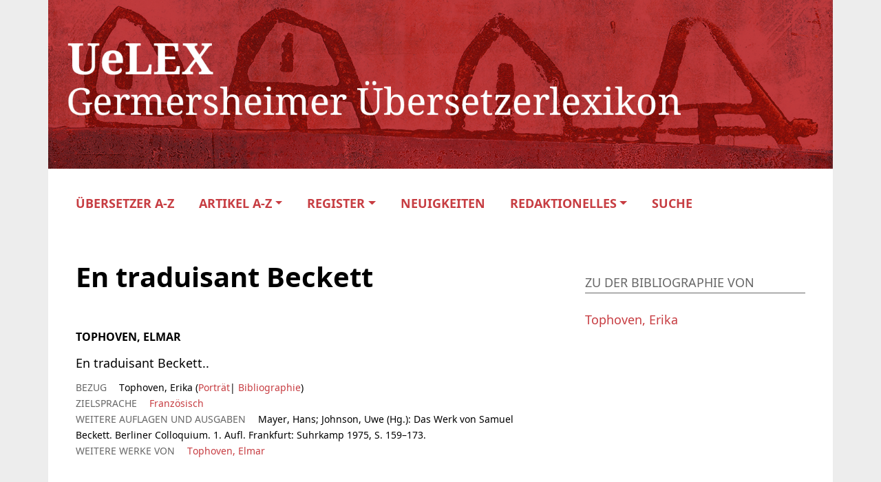

--- FILE ---
content_type: text/javascript
request_url: https://uelex.de/wp-content/themes/oes/assets/js/oes-paging.js?ver=6.8
body_size: 826
content:
(function (jQuery) {

    window.SearchResults = {};


    /* print next link */
    SearchResults.printLink = function (element, postID) {
        if (postID) {
            jQuery(element).removeClass('disabled');
            jQuery(element).attr('href', '?p=' + postID);
        } else {
            jQuery(element).addClass('disabled');
        }
    };

    /* print the current result position */
    SearchResults.printCurrentResultPosition = function (element, position, results) {
        if (!isNaN(position) && position < results) {
            jQuery(element).children('.oes-result-navigation-position-first').html(position + 1);
            jQuery(element).children('.oes-result-navigation-position-last').html(results);
        }
    }

    /* print return to results link */
    SearchResults.printReturnToResultsLink = function (element) {
        const returnToSearchLink = localStorage.getItem('oesSearchResultsURL');
        if (returnToSearchLink) {
            jQuery(element).attr('href', returnToSearchLink);
        } else {
            jQuery(element).addClass('disabled');
        }
    };

})(jQuery);

jQuery(document).ready(function () {

    /* check for navigation element */
    const navigation = jQuery('.oes-result-navigation');

    if(navigation.length > 0){

        /* hide navigation per default*/
        navigation.hide();

        /* check if current post is part of last search result */
        const displayed_ids = localStorage.getItem("oesDisplayedIds");

        if(displayed_ids.length > 0){
            const results = JSON.parse(displayed_ids);
            const current_id = parseInt(oesPaging.current_id);
            let position = results.indexOf(current_id);

            /* show navigation or hide if not part of search results */
            if (!isNaN(position) && results.length > 0 && position > -1) {

                /* get next and previous post id */
                let next_id = false;
                let previous_id = false;
                if(results[position + 1] !== undefined) next_id = results[position + 1];
                if(position > 0) previous_id = results[position - 1];

                SearchResults.printLink('.oes-result-navigation-next', next_id);
                SearchResults.printCurrentResultPosition('.oes-result-navigation-position', position, results.length);
                SearchResults.printLink('.oes-result-navigation-previous', previous_id);
                SearchResults.printReturnToResultsLink('.oes-result-navigation-back');

                navigation.show();
            }
        }
    }


    /* check reset navigation */
    jQuery('.oes-reset-filter').on("click", function (event){
        localStorage.setItem('oesSelectedFilter', null);
    });
});
